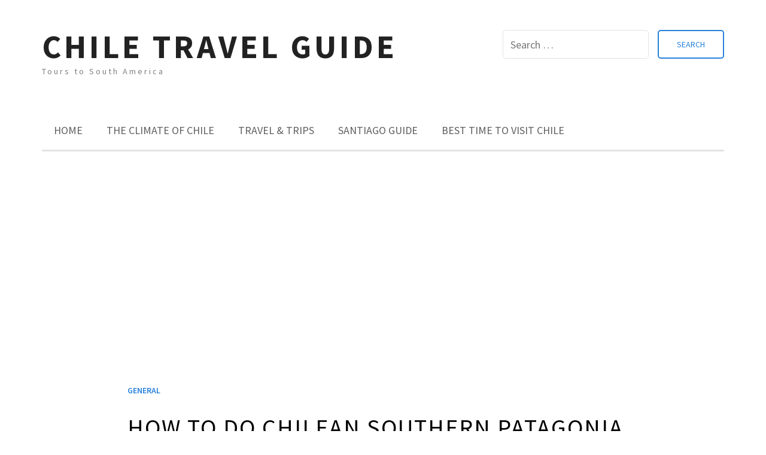

--- FILE ---
content_type: text/html; charset=UTF-8
request_url: https://www.nuestro.cl/how-to-do-chilean-southern-patagonia-in-four-days/
body_size: 15626
content:
<!DOCTYPE html> <html lang="en-US"><meta name="getlinko-verify-code" content="getlinko-verify-45e12a267d2e2330f1a3a8b6844afe277d043ca3"/>
<head>

 

    <meta charset="UTF-8">
    <meta name="viewport" content="width=device-width, initial-scale=1">
    <link rel="profile" href="http://gmpg.org/xfn/11">
    <link rel="pingback" href="https://www.nuestro.cl/xmlrpc.php">
    
<meta name='robots' content='index, follow, max-image-preview:large, max-snippet:-1, max-video-preview:-1' />

	<!-- This site is optimized with the Yoast SEO plugin v26.6 - https://yoast.com/wordpress/plugins/seo/ -->
	<title>How to do Chilean Southern Patagonia in Four Days - CHILE TRAVEL GUIDE</title>
	<link rel="canonical" href="https://www.nuestro.cl/how-to-do-chilean-southern-patagonia-in-four-days/" />
	<meta property="og:locale" content="en_US" />
	<meta property="og:type" content="article" />
	<meta property="og:title" content="How to do Chilean Southern Patagonia in Four Days - CHILE TRAVEL GUIDE" />
	<meta property="og:description" content="Planning a trip to Southern Patagonia can be a little overwhelming. It’s far away so you want to make the distance worthwhile by seeing as much as possible. The good news is it is possible to see quite a lot in just a few days if you know where to go. Here are some tips&hellip;" />
	<meta property="og:url" content="https://www.nuestro.cl/how-to-do-chilean-southern-patagonia-in-four-days/" />
	<meta property="og:site_name" content="CHILE TRAVEL GUIDE" />
	<meta property="article:published_time" content="2019-12-18T01:43:09+00:00" />
	<meta property="article:modified_time" content="2019-12-18T01:43:16+00:00" />
	<meta property="og:image" content="https://www.nuestro.cl/wp-content/uploads/2019/12/Torres-Del-Paine-National-Park.jpg" />
	<meta property="og:image:width" content="544" />
	<meta property="og:image:height" content="408" />
	<meta property="og:image:type" content="image/jpeg" />
	<meta name="author" content="admin" />
	<meta name="twitter:card" content="summary_large_image" />
	<meta name="twitter:label1" content="Written by" />
	<meta name="twitter:data1" content="" />
	<meta name="twitter:label2" content="Est. reading time" />
	<meta name="twitter:data2" content="3 minutes" />
	<script type="application/ld+json" class="yoast-schema-graph">{"@context":"https://schema.org","@graph":[{"@type":"WebPage","@id":"https://www.nuestro.cl/how-to-do-chilean-southern-patagonia-in-four-days/","url":"https://www.nuestro.cl/how-to-do-chilean-southern-patagonia-in-four-days/","name":"How to do Chilean Southern Patagonia in Four Days - CHILE TRAVEL GUIDE","isPartOf":{"@id":"https://www.nuestro.cl/#website"},"primaryImageOfPage":{"@id":"https://www.nuestro.cl/how-to-do-chilean-southern-patagonia-in-four-days/#primaryimage"},"image":{"@id":"https://www.nuestro.cl/how-to-do-chilean-southern-patagonia-in-four-days/#primaryimage"},"thumbnailUrl":"https://www.nuestro.cl/wp-content/uploads/2019/12/Torres-Del-Paine-National-Park.jpg","datePublished":"2019-12-18T01:43:09+00:00","dateModified":"2019-12-18T01:43:16+00:00","author":{"@id":"https://www.nuestro.cl/#/schema/person/1d32e146749a90c113fae24f9bb8977c"},"breadcrumb":{"@id":"https://www.nuestro.cl/how-to-do-chilean-southern-patagonia-in-four-days/#breadcrumb"},"inLanguage":"en-US","potentialAction":[{"@type":"ReadAction","target":["https://www.nuestro.cl/how-to-do-chilean-southern-patagonia-in-four-days/"]}]},{"@type":"ImageObject","inLanguage":"en-US","@id":"https://www.nuestro.cl/how-to-do-chilean-southern-patagonia-in-four-days/#primaryimage","url":"https://www.nuestro.cl/wp-content/uploads/2019/12/Torres-Del-Paine-National-Park.jpg","contentUrl":"https://www.nuestro.cl/wp-content/uploads/2019/12/Torres-Del-Paine-National-Park.jpg","width":544,"height":408},{"@type":"BreadcrumbList","@id":"https://www.nuestro.cl/how-to-do-chilean-southern-patagonia-in-four-days/#breadcrumb","itemListElement":[{"@type":"ListItem","position":1,"name":"Home","item":"https://www.nuestro.cl/"},{"@type":"ListItem","position":2,"name":"How to do Chilean Southern Patagonia in Four Days"}]},{"@type":"WebSite","@id":"https://www.nuestro.cl/#website","url":"https://www.nuestro.cl/","name":"CHILE TRAVEL GUIDE","description":"Tours to South America","potentialAction":[{"@type":"SearchAction","target":{"@type":"EntryPoint","urlTemplate":"https://www.nuestro.cl/?s={search_term_string}"},"query-input":{"@type":"PropertyValueSpecification","valueRequired":true,"valueName":"search_term_string"}}],"inLanguage":"en-US"},{"@type":"Person","@id":"https://www.nuestro.cl/#/schema/person/1d32e146749a90c113fae24f9bb8977c","name":"admin","image":{"@type":"ImageObject","inLanguage":"en-US","@id":"https://www.nuestro.cl/#/schema/person/image/","url":"https://secure.gravatar.com/avatar/bd436498d98bba31211fe59cd9105e3b55e7db84c4721cca14218a4b9c73c370?s=96&d=mm&r=g","contentUrl":"https://secure.gravatar.com/avatar/bd436498d98bba31211fe59cd9105e3b55e7db84c4721cca14218a4b9c73c370?s=96&d=mm&r=g","caption":"admin"},"url":"https://www.nuestro.cl/author/richipunk/"}]}</script>
	<!-- / Yoast SEO plugin. -->


<link rel='dns-prefetch' href='//secure.gravatar.com' />
<link rel='dns-prefetch' href='//stats.wp.com' />
<link rel='dns-prefetch' href='//fonts.googleapis.com' />
<link rel='dns-prefetch' href='//v0.wordpress.com' />
<link rel="alternate" type="application/rss+xml" title="CHILE TRAVEL GUIDE &raquo; Feed" href="https://www.nuestro.cl/feed/" />
<link rel="alternate" type="application/rss+xml" title="CHILE TRAVEL GUIDE &raquo; Comments Feed" href="https://www.nuestro.cl/comments/feed/" />
<link rel="alternate" type="application/rss+xml" title="CHILE TRAVEL GUIDE &raquo; How to do Chilean Southern Patagonia in Four Days Comments Feed" href="https://www.nuestro.cl/how-to-do-chilean-southern-patagonia-in-four-days/feed/" />
<link rel="alternate" title="oEmbed (JSON)" type="application/json+oembed" href="https://www.nuestro.cl/wp-json/oembed/1.0/embed?url=https%3A%2F%2Fwww.nuestro.cl%2Fhow-to-do-chilean-southern-patagonia-in-four-days%2F" />
<link rel="alternate" title="oEmbed (XML)" type="text/xml+oembed" href="https://www.nuestro.cl/wp-json/oembed/1.0/embed?url=https%3A%2F%2Fwww.nuestro.cl%2Fhow-to-do-chilean-southern-patagonia-in-four-days%2F&#038;format=xml" />
<style id='wp-img-auto-sizes-contain-inline-css' type='text/css'>
img:is([sizes=auto i],[sizes^="auto," i]){contain-intrinsic-size:3000px 1500px}
/*# sourceURL=wp-img-auto-sizes-contain-inline-css */
</style>
<style id='wp-emoji-styles-inline-css' type='text/css'>

	img.wp-smiley, img.emoji {
		display: inline !important;
		border: none !important;
		box-shadow: none !important;
		height: 1em !important;
		width: 1em !important;
		margin: 0 0.07em !important;
		vertical-align: -0.1em !important;
		background: none !important;
		padding: 0 !important;
	}
/*# sourceURL=wp-emoji-styles-inline-css */
</style>
<style id='wp-block-library-inline-css' type='text/css'>
:root{--wp-block-synced-color:#7a00df;--wp-block-synced-color--rgb:122,0,223;--wp-bound-block-color:var(--wp-block-synced-color);--wp-editor-canvas-background:#ddd;--wp-admin-theme-color:#007cba;--wp-admin-theme-color--rgb:0,124,186;--wp-admin-theme-color-darker-10:#006ba1;--wp-admin-theme-color-darker-10--rgb:0,107,160.5;--wp-admin-theme-color-darker-20:#005a87;--wp-admin-theme-color-darker-20--rgb:0,90,135;--wp-admin-border-width-focus:2px}@media (min-resolution:192dpi){:root{--wp-admin-border-width-focus:1.5px}}.wp-element-button{cursor:pointer}:root .has-very-light-gray-background-color{background-color:#eee}:root .has-very-dark-gray-background-color{background-color:#313131}:root .has-very-light-gray-color{color:#eee}:root .has-very-dark-gray-color{color:#313131}:root .has-vivid-green-cyan-to-vivid-cyan-blue-gradient-background{background:linear-gradient(135deg,#00d084,#0693e3)}:root .has-purple-crush-gradient-background{background:linear-gradient(135deg,#34e2e4,#4721fb 50%,#ab1dfe)}:root .has-hazy-dawn-gradient-background{background:linear-gradient(135deg,#faaca8,#dad0ec)}:root .has-subdued-olive-gradient-background{background:linear-gradient(135deg,#fafae1,#67a671)}:root .has-atomic-cream-gradient-background{background:linear-gradient(135deg,#fdd79a,#004a59)}:root .has-nightshade-gradient-background{background:linear-gradient(135deg,#330968,#31cdcf)}:root .has-midnight-gradient-background{background:linear-gradient(135deg,#020381,#2874fc)}:root{--wp--preset--font-size--normal:16px;--wp--preset--font-size--huge:42px}.has-regular-font-size{font-size:1em}.has-larger-font-size{font-size:2.625em}.has-normal-font-size{font-size:var(--wp--preset--font-size--normal)}.has-huge-font-size{font-size:var(--wp--preset--font-size--huge)}.has-text-align-center{text-align:center}.has-text-align-left{text-align:left}.has-text-align-right{text-align:right}.has-fit-text{white-space:nowrap!important}#end-resizable-editor-section{display:none}.aligncenter{clear:both}.items-justified-left{justify-content:flex-start}.items-justified-center{justify-content:center}.items-justified-right{justify-content:flex-end}.items-justified-space-between{justify-content:space-between}.screen-reader-text{border:0;clip-path:inset(50%);height:1px;margin:-1px;overflow:hidden;padding:0;position:absolute;width:1px;word-wrap:normal!important}.screen-reader-text:focus{background-color:#ddd;clip-path:none;color:#444;display:block;font-size:1em;height:auto;left:5px;line-height:normal;padding:15px 23px 14px;text-decoration:none;top:5px;width:auto;z-index:100000}html :where(.has-border-color){border-style:solid}html :where([style*=border-top-color]){border-top-style:solid}html :where([style*=border-right-color]){border-right-style:solid}html :where([style*=border-bottom-color]){border-bottom-style:solid}html :where([style*=border-left-color]){border-left-style:solid}html :where([style*=border-width]){border-style:solid}html :where([style*=border-top-width]){border-top-style:solid}html :where([style*=border-right-width]){border-right-style:solid}html :where([style*=border-bottom-width]){border-bottom-style:solid}html :where([style*=border-left-width]){border-left-style:solid}html :where(img[class*=wp-image-]){height:auto;max-width:100%}:where(figure){margin:0 0 1em}html :where(.is-position-sticky){--wp-admin--admin-bar--position-offset:var(--wp-admin--admin-bar--height,0px)}@media screen and (max-width:600px){html :where(.is-position-sticky){--wp-admin--admin-bar--position-offset:0px}}

/*# sourceURL=wp-block-library-inline-css */
</style><style id='wp-block-image-inline-css' type='text/css'>
.wp-block-image>a,.wp-block-image>figure>a{display:inline-block}.wp-block-image img{box-sizing:border-box;height:auto;max-width:100%;vertical-align:bottom}@media not (prefers-reduced-motion){.wp-block-image img.hide{visibility:hidden}.wp-block-image img.show{animation:show-content-image .4s}}.wp-block-image[style*=border-radius] img,.wp-block-image[style*=border-radius]>a{border-radius:inherit}.wp-block-image.has-custom-border img{box-sizing:border-box}.wp-block-image.aligncenter{text-align:center}.wp-block-image.alignfull>a,.wp-block-image.alignwide>a{width:100%}.wp-block-image.alignfull img,.wp-block-image.alignwide img{height:auto;width:100%}.wp-block-image .aligncenter,.wp-block-image .alignleft,.wp-block-image .alignright,.wp-block-image.aligncenter,.wp-block-image.alignleft,.wp-block-image.alignright{display:table}.wp-block-image .aligncenter>figcaption,.wp-block-image .alignleft>figcaption,.wp-block-image .alignright>figcaption,.wp-block-image.aligncenter>figcaption,.wp-block-image.alignleft>figcaption,.wp-block-image.alignright>figcaption{caption-side:bottom;display:table-caption}.wp-block-image .alignleft{float:left;margin:.5em 1em .5em 0}.wp-block-image .alignright{float:right;margin:.5em 0 .5em 1em}.wp-block-image .aligncenter{margin-left:auto;margin-right:auto}.wp-block-image :where(figcaption){margin-bottom:1em;margin-top:.5em}.wp-block-image.is-style-circle-mask img{border-radius:9999px}@supports ((-webkit-mask-image:none) or (mask-image:none)) or (-webkit-mask-image:none){.wp-block-image.is-style-circle-mask img{border-radius:0;-webkit-mask-image:url('data:image/svg+xml;utf8,<svg viewBox="0 0 100 100" xmlns="http://www.w3.org/2000/svg"><circle cx="50" cy="50" r="50"/></svg>');mask-image:url('data:image/svg+xml;utf8,<svg viewBox="0 0 100 100" xmlns="http://www.w3.org/2000/svg"><circle cx="50" cy="50" r="50"/></svg>');mask-mode:alpha;-webkit-mask-position:center;mask-position:center;-webkit-mask-repeat:no-repeat;mask-repeat:no-repeat;-webkit-mask-size:contain;mask-size:contain}}:root :where(.wp-block-image.is-style-rounded img,.wp-block-image .is-style-rounded img){border-radius:9999px}.wp-block-image figure{margin:0}.wp-lightbox-container{display:flex;flex-direction:column;position:relative}.wp-lightbox-container img{cursor:zoom-in}.wp-lightbox-container img:hover+button{opacity:1}.wp-lightbox-container button{align-items:center;backdrop-filter:blur(16px) saturate(180%);background-color:#5a5a5a40;border:none;border-radius:4px;cursor:zoom-in;display:flex;height:20px;justify-content:center;opacity:0;padding:0;position:absolute;right:16px;text-align:center;top:16px;width:20px;z-index:100}@media not (prefers-reduced-motion){.wp-lightbox-container button{transition:opacity .2s ease}}.wp-lightbox-container button:focus-visible{outline:3px auto #5a5a5a40;outline:3px auto -webkit-focus-ring-color;outline-offset:3px}.wp-lightbox-container button:hover{cursor:pointer;opacity:1}.wp-lightbox-container button:focus{opacity:1}.wp-lightbox-container button:focus,.wp-lightbox-container button:hover,.wp-lightbox-container button:not(:hover):not(:active):not(.has-background){background-color:#5a5a5a40;border:none}.wp-lightbox-overlay{box-sizing:border-box;cursor:zoom-out;height:100vh;left:0;overflow:hidden;position:fixed;top:0;visibility:hidden;width:100%;z-index:100000}.wp-lightbox-overlay .close-button{align-items:center;cursor:pointer;display:flex;justify-content:center;min-height:40px;min-width:40px;padding:0;position:absolute;right:calc(env(safe-area-inset-right) + 16px);top:calc(env(safe-area-inset-top) + 16px);z-index:5000000}.wp-lightbox-overlay .close-button:focus,.wp-lightbox-overlay .close-button:hover,.wp-lightbox-overlay .close-button:not(:hover):not(:active):not(.has-background){background:none;border:none}.wp-lightbox-overlay .lightbox-image-container{height:var(--wp--lightbox-container-height);left:50%;overflow:hidden;position:absolute;top:50%;transform:translate(-50%,-50%);transform-origin:top left;width:var(--wp--lightbox-container-width);z-index:9999999999}.wp-lightbox-overlay .wp-block-image{align-items:center;box-sizing:border-box;display:flex;height:100%;justify-content:center;margin:0;position:relative;transform-origin:0 0;width:100%;z-index:3000000}.wp-lightbox-overlay .wp-block-image img{height:var(--wp--lightbox-image-height);min-height:var(--wp--lightbox-image-height);min-width:var(--wp--lightbox-image-width);width:var(--wp--lightbox-image-width)}.wp-lightbox-overlay .wp-block-image figcaption{display:none}.wp-lightbox-overlay button{background:none;border:none}.wp-lightbox-overlay .scrim{background-color:#fff;height:100%;opacity:.9;position:absolute;width:100%;z-index:2000000}.wp-lightbox-overlay.active{visibility:visible}@media not (prefers-reduced-motion){.wp-lightbox-overlay.active{animation:turn-on-visibility .25s both}.wp-lightbox-overlay.active img{animation:turn-on-visibility .35s both}.wp-lightbox-overlay.show-closing-animation:not(.active){animation:turn-off-visibility .35s both}.wp-lightbox-overlay.show-closing-animation:not(.active) img{animation:turn-off-visibility .25s both}.wp-lightbox-overlay.zoom.active{animation:none;opacity:1;visibility:visible}.wp-lightbox-overlay.zoom.active .lightbox-image-container{animation:lightbox-zoom-in .4s}.wp-lightbox-overlay.zoom.active .lightbox-image-container img{animation:none}.wp-lightbox-overlay.zoom.active .scrim{animation:turn-on-visibility .4s forwards}.wp-lightbox-overlay.zoom.show-closing-animation:not(.active){animation:none}.wp-lightbox-overlay.zoom.show-closing-animation:not(.active) .lightbox-image-container{animation:lightbox-zoom-out .4s}.wp-lightbox-overlay.zoom.show-closing-animation:not(.active) .lightbox-image-container img{animation:none}.wp-lightbox-overlay.zoom.show-closing-animation:not(.active) .scrim{animation:turn-off-visibility .4s forwards}}@keyframes show-content-image{0%{visibility:hidden}99%{visibility:hidden}to{visibility:visible}}@keyframes turn-on-visibility{0%{opacity:0}to{opacity:1}}@keyframes turn-off-visibility{0%{opacity:1;visibility:visible}99%{opacity:0;visibility:visible}to{opacity:0;visibility:hidden}}@keyframes lightbox-zoom-in{0%{transform:translate(calc((-100vw + var(--wp--lightbox-scrollbar-width))/2 + var(--wp--lightbox-initial-left-position)),calc(-50vh + var(--wp--lightbox-initial-top-position))) scale(var(--wp--lightbox-scale))}to{transform:translate(-50%,-50%) scale(1)}}@keyframes lightbox-zoom-out{0%{transform:translate(-50%,-50%) scale(1);visibility:visible}99%{visibility:visible}to{transform:translate(calc((-100vw + var(--wp--lightbox-scrollbar-width))/2 + var(--wp--lightbox-initial-left-position)),calc(-50vh + var(--wp--lightbox-initial-top-position))) scale(var(--wp--lightbox-scale));visibility:hidden}}
/*# sourceURL=https://www.nuestro.cl/wp-includes/blocks/image/style.min.css */
</style>
<style id='wp-block-latest-posts-inline-css' type='text/css'>
.wp-block-latest-posts{box-sizing:border-box}.wp-block-latest-posts.alignleft{margin-right:2em}.wp-block-latest-posts.alignright{margin-left:2em}.wp-block-latest-posts.wp-block-latest-posts__list{list-style:none}.wp-block-latest-posts.wp-block-latest-posts__list li{clear:both;overflow-wrap:break-word}.wp-block-latest-posts.is-grid{display:flex;flex-wrap:wrap}.wp-block-latest-posts.is-grid li{margin:0 1.25em 1.25em 0;width:100%}@media (min-width:600px){.wp-block-latest-posts.columns-2 li{width:calc(50% - .625em)}.wp-block-latest-posts.columns-2 li:nth-child(2n){margin-right:0}.wp-block-latest-posts.columns-3 li{width:calc(33.33333% - .83333em)}.wp-block-latest-posts.columns-3 li:nth-child(3n){margin-right:0}.wp-block-latest-posts.columns-4 li{width:calc(25% - .9375em)}.wp-block-latest-posts.columns-4 li:nth-child(4n){margin-right:0}.wp-block-latest-posts.columns-5 li{width:calc(20% - 1em)}.wp-block-latest-posts.columns-5 li:nth-child(5n){margin-right:0}.wp-block-latest-posts.columns-6 li{width:calc(16.66667% - 1.04167em)}.wp-block-latest-posts.columns-6 li:nth-child(6n){margin-right:0}}:root :where(.wp-block-latest-posts.is-grid){padding:0}:root :where(.wp-block-latest-posts.wp-block-latest-posts__list){padding-left:0}.wp-block-latest-posts__post-author,.wp-block-latest-posts__post-date{display:block;font-size:.8125em}.wp-block-latest-posts__post-excerpt,.wp-block-latest-posts__post-full-content{margin-bottom:1em;margin-top:.5em}.wp-block-latest-posts__featured-image a{display:inline-block}.wp-block-latest-posts__featured-image img{height:auto;max-width:100%;width:auto}.wp-block-latest-posts__featured-image.alignleft{float:left;margin-right:1em}.wp-block-latest-posts__featured-image.alignright{float:right;margin-left:1em}.wp-block-latest-posts__featured-image.aligncenter{margin-bottom:1em;text-align:center}
/*# sourceURL=https://www.nuestro.cl/wp-includes/blocks/latest-posts/style.min.css */
</style>
<style id='global-styles-inline-css' type='text/css'>
:root{--wp--preset--aspect-ratio--square: 1;--wp--preset--aspect-ratio--4-3: 4/3;--wp--preset--aspect-ratio--3-4: 3/4;--wp--preset--aspect-ratio--3-2: 3/2;--wp--preset--aspect-ratio--2-3: 2/3;--wp--preset--aspect-ratio--16-9: 16/9;--wp--preset--aspect-ratio--9-16: 9/16;--wp--preset--color--black: #000000;--wp--preset--color--cyan-bluish-gray: #abb8c3;--wp--preset--color--white: #ffffff;--wp--preset--color--pale-pink: #f78da7;--wp--preset--color--vivid-red: #cf2e2e;--wp--preset--color--luminous-vivid-orange: #ff6900;--wp--preset--color--luminous-vivid-amber: #fcb900;--wp--preset--color--light-green-cyan: #7bdcb5;--wp--preset--color--vivid-green-cyan: #00d084;--wp--preset--color--pale-cyan-blue: #8ed1fc;--wp--preset--color--vivid-cyan-blue: #0693e3;--wp--preset--color--vivid-purple: #9b51e0;--wp--preset--gradient--vivid-cyan-blue-to-vivid-purple: linear-gradient(135deg,rgb(6,147,227) 0%,rgb(155,81,224) 100%);--wp--preset--gradient--light-green-cyan-to-vivid-green-cyan: linear-gradient(135deg,rgb(122,220,180) 0%,rgb(0,208,130) 100%);--wp--preset--gradient--luminous-vivid-amber-to-luminous-vivid-orange: linear-gradient(135deg,rgb(252,185,0) 0%,rgb(255,105,0) 100%);--wp--preset--gradient--luminous-vivid-orange-to-vivid-red: linear-gradient(135deg,rgb(255,105,0) 0%,rgb(207,46,46) 100%);--wp--preset--gradient--very-light-gray-to-cyan-bluish-gray: linear-gradient(135deg,rgb(238,238,238) 0%,rgb(169,184,195) 100%);--wp--preset--gradient--cool-to-warm-spectrum: linear-gradient(135deg,rgb(74,234,220) 0%,rgb(151,120,209) 20%,rgb(207,42,186) 40%,rgb(238,44,130) 60%,rgb(251,105,98) 80%,rgb(254,248,76) 100%);--wp--preset--gradient--blush-light-purple: linear-gradient(135deg,rgb(255,206,236) 0%,rgb(152,150,240) 100%);--wp--preset--gradient--blush-bordeaux: linear-gradient(135deg,rgb(254,205,165) 0%,rgb(254,45,45) 50%,rgb(107,0,62) 100%);--wp--preset--gradient--luminous-dusk: linear-gradient(135deg,rgb(255,203,112) 0%,rgb(199,81,192) 50%,rgb(65,88,208) 100%);--wp--preset--gradient--pale-ocean: linear-gradient(135deg,rgb(255,245,203) 0%,rgb(182,227,212) 50%,rgb(51,167,181) 100%);--wp--preset--gradient--electric-grass: linear-gradient(135deg,rgb(202,248,128) 0%,rgb(113,206,126) 100%);--wp--preset--gradient--midnight: linear-gradient(135deg,rgb(2,3,129) 0%,rgb(40,116,252) 100%);--wp--preset--font-size--small: 13px;--wp--preset--font-size--medium: 20px;--wp--preset--font-size--large: 36px;--wp--preset--font-size--x-large: 42px;--wp--preset--spacing--20: 0.44rem;--wp--preset--spacing--30: 0.67rem;--wp--preset--spacing--40: 1rem;--wp--preset--spacing--50: 1.5rem;--wp--preset--spacing--60: 2.25rem;--wp--preset--spacing--70: 3.38rem;--wp--preset--spacing--80: 5.06rem;--wp--preset--shadow--natural: 6px 6px 9px rgba(0, 0, 0, 0.2);--wp--preset--shadow--deep: 12px 12px 50px rgba(0, 0, 0, 0.4);--wp--preset--shadow--sharp: 6px 6px 0px rgba(0, 0, 0, 0.2);--wp--preset--shadow--outlined: 6px 6px 0px -3px rgb(255, 255, 255), 6px 6px rgb(0, 0, 0);--wp--preset--shadow--crisp: 6px 6px 0px rgb(0, 0, 0);}:where(.is-layout-flex){gap: 0.5em;}:where(.is-layout-grid){gap: 0.5em;}body .is-layout-flex{display: flex;}.is-layout-flex{flex-wrap: wrap;align-items: center;}.is-layout-flex > :is(*, div){margin: 0;}body .is-layout-grid{display: grid;}.is-layout-grid > :is(*, div){margin: 0;}:where(.wp-block-columns.is-layout-flex){gap: 2em;}:where(.wp-block-columns.is-layout-grid){gap: 2em;}:where(.wp-block-post-template.is-layout-flex){gap: 1.25em;}:where(.wp-block-post-template.is-layout-grid){gap: 1.25em;}.has-black-color{color: var(--wp--preset--color--black) !important;}.has-cyan-bluish-gray-color{color: var(--wp--preset--color--cyan-bluish-gray) !important;}.has-white-color{color: var(--wp--preset--color--white) !important;}.has-pale-pink-color{color: var(--wp--preset--color--pale-pink) !important;}.has-vivid-red-color{color: var(--wp--preset--color--vivid-red) !important;}.has-luminous-vivid-orange-color{color: var(--wp--preset--color--luminous-vivid-orange) !important;}.has-luminous-vivid-amber-color{color: var(--wp--preset--color--luminous-vivid-amber) !important;}.has-light-green-cyan-color{color: var(--wp--preset--color--light-green-cyan) !important;}.has-vivid-green-cyan-color{color: var(--wp--preset--color--vivid-green-cyan) !important;}.has-pale-cyan-blue-color{color: var(--wp--preset--color--pale-cyan-blue) !important;}.has-vivid-cyan-blue-color{color: var(--wp--preset--color--vivid-cyan-blue) !important;}.has-vivid-purple-color{color: var(--wp--preset--color--vivid-purple) !important;}.has-black-background-color{background-color: var(--wp--preset--color--black) !important;}.has-cyan-bluish-gray-background-color{background-color: var(--wp--preset--color--cyan-bluish-gray) !important;}.has-white-background-color{background-color: var(--wp--preset--color--white) !important;}.has-pale-pink-background-color{background-color: var(--wp--preset--color--pale-pink) !important;}.has-vivid-red-background-color{background-color: var(--wp--preset--color--vivid-red) !important;}.has-luminous-vivid-orange-background-color{background-color: var(--wp--preset--color--luminous-vivid-orange) !important;}.has-luminous-vivid-amber-background-color{background-color: var(--wp--preset--color--luminous-vivid-amber) !important;}.has-light-green-cyan-background-color{background-color: var(--wp--preset--color--light-green-cyan) !important;}.has-vivid-green-cyan-background-color{background-color: var(--wp--preset--color--vivid-green-cyan) !important;}.has-pale-cyan-blue-background-color{background-color: var(--wp--preset--color--pale-cyan-blue) !important;}.has-vivid-cyan-blue-background-color{background-color: var(--wp--preset--color--vivid-cyan-blue) !important;}.has-vivid-purple-background-color{background-color: var(--wp--preset--color--vivid-purple) !important;}.has-black-border-color{border-color: var(--wp--preset--color--black) !important;}.has-cyan-bluish-gray-border-color{border-color: var(--wp--preset--color--cyan-bluish-gray) !important;}.has-white-border-color{border-color: var(--wp--preset--color--white) !important;}.has-pale-pink-border-color{border-color: var(--wp--preset--color--pale-pink) !important;}.has-vivid-red-border-color{border-color: var(--wp--preset--color--vivid-red) !important;}.has-luminous-vivid-orange-border-color{border-color: var(--wp--preset--color--luminous-vivid-orange) !important;}.has-luminous-vivid-amber-border-color{border-color: var(--wp--preset--color--luminous-vivid-amber) !important;}.has-light-green-cyan-border-color{border-color: var(--wp--preset--color--light-green-cyan) !important;}.has-vivid-green-cyan-border-color{border-color: var(--wp--preset--color--vivid-green-cyan) !important;}.has-pale-cyan-blue-border-color{border-color: var(--wp--preset--color--pale-cyan-blue) !important;}.has-vivid-cyan-blue-border-color{border-color: var(--wp--preset--color--vivid-cyan-blue) !important;}.has-vivid-purple-border-color{border-color: var(--wp--preset--color--vivid-purple) !important;}.has-vivid-cyan-blue-to-vivid-purple-gradient-background{background: var(--wp--preset--gradient--vivid-cyan-blue-to-vivid-purple) !important;}.has-light-green-cyan-to-vivid-green-cyan-gradient-background{background: var(--wp--preset--gradient--light-green-cyan-to-vivid-green-cyan) !important;}.has-luminous-vivid-amber-to-luminous-vivid-orange-gradient-background{background: var(--wp--preset--gradient--luminous-vivid-amber-to-luminous-vivid-orange) !important;}.has-luminous-vivid-orange-to-vivid-red-gradient-background{background: var(--wp--preset--gradient--luminous-vivid-orange-to-vivid-red) !important;}.has-very-light-gray-to-cyan-bluish-gray-gradient-background{background: var(--wp--preset--gradient--very-light-gray-to-cyan-bluish-gray) !important;}.has-cool-to-warm-spectrum-gradient-background{background: var(--wp--preset--gradient--cool-to-warm-spectrum) !important;}.has-blush-light-purple-gradient-background{background: var(--wp--preset--gradient--blush-light-purple) !important;}.has-blush-bordeaux-gradient-background{background: var(--wp--preset--gradient--blush-bordeaux) !important;}.has-luminous-dusk-gradient-background{background: var(--wp--preset--gradient--luminous-dusk) !important;}.has-pale-ocean-gradient-background{background: var(--wp--preset--gradient--pale-ocean) !important;}.has-electric-grass-gradient-background{background: var(--wp--preset--gradient--electric-grass) !important;}.has-midnight-gradient-background{background: var(--wp--preset--gradient--midnight) !important;}.has-small-font-size{font-size: var(--wp--preset--font-size--small) !important;}.has-medium-font-size{font-size: var(--wp--preset--font-size--medium) !important;}.has-large-font-size{font-size: var(--wp--preset--font-size--large) !important;}.has-x-large-font-size{font-size: var(--wp--preset--font-size--x-large) !important;}
/*# sourceURL=global-styles-inline-css */
</style>

<style id='classic-theme-styles-inline-css' type='text/css'>
/*! This file is auto-generated */
.wp-block-button__link{color:#fff;background-color:#32373c;border-radius:9999px;box-shadow:none;text-decoration:none;padding:calc(.667em + 2px) calc(1.333em + 2px);font-size:1.125em}.wp-block-file__button{background:#32373c;color:#fff;text-decoration:none}
/*# sourceURL=/wp-includes/css/classic-themes.min.css */
</style>
<link rel='stylesheet' id='meanmenu-css' href='https://www.nuestro.cl/wp-content/themes/ritz/assets/third-party/meanmenu/meanmenu.css?ver=6.9' type='text/css' media='all' />
<link rel='stylesheet' id='font-awesome-css' href='https://www.nuestro.cl/wp-content/themes/ritz/assets/third-party/font-awesome/css/font-awesome.min.css?ver=6.9' type='text/css' media='all' />
<link rel='stylesheet' id='ritz-fonts-css' href='//fonts.googleapis.com/css?family=Source+Sans+Pro%3A300%2C300i%2C400%2C400i%2C600%2C600i%2C700%2C700i%2C900%2C900i&#038;subset=latin%2Clatin-ext' type='text/css' media='all' />
<link rel='stylesheet' id='ritz-style-css' href='https://www.nuestro.cl/wp-content/themes/ritz/style.css?ver=6.9' type='text/css' media='all' />
<link rel='stylesheet' id='wp-block-paragraph-css' href='https://www.nuestro.cl/wp-includes/blocks/paragraph/style.min.css?ver=6.9' type='text/css' media='all' />
<script type="text/javascript" src="https://www.nuestro.cl/wp-includes/js/jquery/jquery.min.js?ver=3.7.1" id="jquery-core-js"></script>
<script type="text/javascript" src="https://www.nuestro.cl/wp-includes/js/jquery/jquery-migrate.min.js?ver=3.4.1" id="jquery-migrate-js"></script>
<link rel="https://api.w.org/" href="https://www.nuestro.cl/wp-json/" /><link rel="alternate" title="JSON" type="application/json" href="https://www.nuestro.cl/wp-json/wp/v2/posts/778" /><link rel="EditURI" type="application/rsd+xml" title="RSD" href="https://www.nuestro.cl/xmlrpc.php?rsd" />
<meta name="generator" content="WordPress 6.9" />
<link rel='shortlink' href='https://wp.me/paiL1S-cy' />
<style>/* CSS added by WP Meta and Date Remover*/.entry-meta {display:none !important;}
	.home .entry-meta { display: none; }
	.entry-footer {display:none !important;}
	.home .entry-footer { display: none; }</style>	<style>img#wpstats{display:none}</style>
		<link rel="pingback" href="https://www.nuestro.cl/xmlrpc.php"><style type="text/css">.recentcomments a{display:inline !important;padding:0 !important;margin:0 !important;}</style><link rel="icon" href="https://www.nuestro.cl/wp-content/uploads/2021/05/cropped-android-chrome-512x512-1-32x32.png" sizes="32x32" />
<link rel="icon" href="https://www.nuestro.cl/wp-content/uploads/2021/05/cropped-android-chrome-512x512-1-192x192.png" sizes="192x192" />
<link rel="apple-touch-icon" href="https://www.nuestro.cl/wp-content/uploads/2021/05/cropped-android-chrome-512x512-1-180x180.png" />
<meta name="msapplication-TileImage" content="https://www.nuestro.cl/wp-content/uploads/2021/05/cropped-android-chrome-512x512-1-270x270.png" />
	
<script async src="//pagead2.googlesyndication.com/pagead/js/adsbygoogle.js"></script>
<script>
     (adsbygoogle = window.adsbygoogle || []).push({
          google_ad_client: "ca-pub-9674350314756910",
          enable_page_level_ads: true
     });
</script>	
<link rel='stylesheet' id='jetpack-top-posts-widget-css' href='https://www.nuestro.cl/wp-content/plugins/jetpack/modules/widgets/top-posts/style.css?ver=20141013' type='text/css' media='all' />
</head>

<body class="wp-singular post-template-default single single-post postid-778 single-format-standard wp-theme-ritz sticky-top">
	<div id="page" class="site">
		<header id="masthead" class="site-header" role="banner">
        <div class="top-header">
            <div class="container">
                <div class="row">
                    
                    <div class="site-branding">
                        
                            <h1 class="site-title"><a href="https://www.nuestro.cl/" rel="home">CHILE TRAVEL GUIDE</a></h1>
                           
                            
                                <p class="site-description">Tours to South America</p>

                                                    </div><!-- .site-branding -->
                   
                    <div class="header-right">
                        <form role="search" method="get" class="search-form" action="https://www.nuestro.cl/">
				<label>
					<span class="screen-reader-text">Search for:</span>
					<input type="search" class="search-field" placeholder="Search &hellip;" value="" name="s" />
				</label>
				<input type="submit" class="search-submit" value="Search" />
			</form>                    </div>
                   
                </div>
            </div>
        </div><!-- .top-header -->
        
        <div class="bottom-header">
            <div class="container">
                <div class="main-menu-holder">

                    <div id="main-nav" class="navigation-holder">
                        <nav id="site-navigation" class="main-navigation" role="navigation">
                            <div class="menu-menu-container"><ul id="primary-menu" class="menu"><li id="menu-item-1090" class="menu-item menu-item-type-custom menu-item-object-custom menu-item-home menu-item-1090"><a href="https://www.nuestro.cl">Home</a></li>
<li id="menu-item-1092" class="menu-item menu-item-type-post_type menu-item-object-post menu-item-1092"><a href="https://www.nuestro.cl/the-climate-of-chile/">The climate of Chile</a></li>
<li id="menu-item-1091" class="menu-item menu-item-type-custom menu-item-object-custom menu-item-has-children menu-item-1091"><a href="#">Travel &#038; Trips</a>
<ul class="sub-menu">
	<li id="menu-item-1093" class="menu-item menu-item-type-post_type menu-item-object-post menu-item-1093"><a href="https://www.nuestro.cl/the-best-places-of-valparaiso-chile/">The best places of Valparaíso – Chile</a></li>
	<li id="menu-item-1094" class="menu-item menu-item-type-post_type menu-item-object-post menu-item-1094"><a href="https://www.nuestro.cl/talca-main-attractions/">Talca : Main Attractions</a></li>
	<li id="menu-item-1095" class="menu-item menu-item-type-post_type menu-item-object-post menu-item-1095"><a href="https://www.nuestro.cl/temuco-main-attractions-and-nearby-attractions/">Temuco: Main Attractions and Nearby Attractions</a></li>
</ul>
</li>
<li id="menu-item-1101" class="menu-item menu-item-type-custom menu-item-object-custom menu-item-has-children menu-item-1101"><a href="#">Santiago Guide</a>
<ul class="sub-menu">
	<li id="menu-item-1096" class="menu-item menu-item-type-post_type menu-item-object-post menu-item-1096"><a href="https://www.nuestro.cl/where-to-find-the-best-views-of-santiago-de-chile/">Where to find the best views of Santiago de Chile</a></li>
	<li id="menu-item-1097" class="menu-item menu-item-type-post_type menu-item-object-post menu-item-1097"><a href="https://www.nuestro.cl/riding-bikes-through-santiago-and-its-surroundings/">Riding bikes through Santiago and its surroundings</a></li>
	<li id="menu-item-1098" class="menu-item menu-item-type-post_type menu-item-object-post menu-item-1098"><a href="https://www.nuestro.cl/barrios-the-many-faces-of-santiago-de-chile/">Barrios: The many faces of Santiago de Chile</a></li>
	<li id="menu-item-1099" class="menu-item menu-item-type-post_type menu-item-object-post menu-item-1099"><a href="https://www.nuestro.cl/how-to-ride-a-bicycle-in-santiago-chile/">How to Ride a Bicycle in Santiago – Chile</a></li>
	<li id="menu-item-1100" class="menu-item menu-item-type-post_type menu-item-object-post menu-item-1100"><a href="https://www.nuestro.cl/all-things-free-in-santiago-chile/">All Things Free in Santiago – Chile</a></li>
</ul>
</li>
<li id="menu-item-2418" class="menu-item menu-item-type-post_type menu-item-object-page menu-item-2418"><a href="https://www.nuestro.cl/best-time-to-visit-chile/">Best time to visit Chile</a></li>
</ul></div>                        </nav>
                    </div>

                    
                </div>
                
            </div>
        </div>
        </header><!-- #masthead --><div id="content" class="site-content"><div class="container"><div class="row"><div id="primary" class="content-area"><main id="main" class="site-main" role="main">
<script async src="//pagead2.googlesyndication.com/pagead/js/adsbygoogle.js"></script>
<!-- nuestrocl_adap -->
<ins class="adsbygoogle"
     style="display:block"
     data-ad-client="ca-pub-9674350314756910"
     data-ad-slot="5891997849"
     data-ad-format="auto"
     data-full-width-responsive="true"></ins>
<script>
(adsbygoogle = window.adsbygoogle || []).push({});
</script>
<br>

	
<article id="post-778" class="post-778 post type-post status-publish format-standard has-post-thumbnail hentry category-general">
		<div class="detail-wrap">
		<header class="entry-header">
			<span class="cat-links"><a href="https://www.nuestro.cl/category/general/" rel="category tag">General</a></span><h1 class="entry-title">How to do Chilean Southern Patagonia in Four Days</h1>
					<span class="author vcard"><a class="url fn n" href="https://www.nuestro.cl/author/richipunk/"></a></span>

					
					<span class="separator"> / </span>

					
					<span class="posted-on"></span>
					
							</header><!-- .entry-header -->

					<div class="mid-img">
				<img width="544" height="408" src="https://www.nuestro.cl/wp-content/uploads/2019/12/Torres-Del-Paine-National-Park.jpg" class="attachment-full size-full wp-post-image" alt="" decoding="async" fetchpriority="high" srcset="https://www.nuestro.cl/wp-content/uploads/2019/12/Torres-Del-Paine-National-Park.jpg 544w, https://www.nuestro.cl/wp-content/uploads/2019/12/Torres-Del-Paine-National-Park-300x225.jpg 300w" sizes="(max-width: 544px) 100vw, 544px" />	       </div>
	       
		<div class="entry-content">
			
			
			<br><center>
<script async src="//pagead2.googlesyndication.com/pagead/js/adsbygoogle.js"></script>
<!-- nuestrocl_adap -->
<ins class="adsbygoogle"
     style="display:block"
     data-ad-client="ca-pub-9674350314756910"
     data-ad-slot="5891997849"
     data-ad-format="auto"
     data-full-width-responsive="true"></ins>
<script>
(adsbygoogle = window.adsbygoogle || []).push({});
</script>
</center>
<br>
<p>Planning a trip to Southern Patagonia can be a little overwhelming.  
It’s far away so you want to make the distance worthwhile by seeing as 
much as possible.  The good news is it is possible to see quite a lot in
 just a few days if you know where to go.</p>



<p></p>



<p>Here are some tips before you start planning your trip:</p><div><br><script async src="//pagead2.googlesyndication.com/pagead/js/adsbygoogle.js"></script>
<ins class="adsbygoogle"
     style="display:block; text-align:center;"
     data-ad-layout="in-article"
     data-ad-format="fluid"
     data-ad-client="ca-pub-9674350314756910"
     data-ad-slot="7145149312"></ins>
<script>
     (adsbygoogle = window.adsbygoogle || []).push({});
</script><br></div>



<p>• The weather at the bottom of the world is crazy.  You will likely 
experience all four seasons in one day – it can literally go from warm 
sunshine and a light breeze to a full blown blizzard in less than 24 
hours.  Pack accordingly and don’t be disheartened if it’s raining when 
you arrive – the sun will come out again in a matter of hours, maybe 
even minutes.</p>



<p></p>



<p>• Renting a car is ideal for getting around – it gives you so much 
more flexibility and freedom than the loud and annoying bus tours.  The 
only downside is that crossing into Argentina is ridiculously expensive 
due to international insurance costs.  But there are still some amazing 
places to see on this side of the border, including Torres del Paine.</p>



<p>• Don’t forget your camera.  The scenery is truly some of the most 
breathtaking in the world.  Untouched landscapes, glaciers and penguins 
in their natural habit are sights you’ll definitely want to capture.</p>



<p>Our recommended itinerary: </p><div><br><script async src="//pagead2.googlesyndication.com/pagead/js/adsbygoogle.js"></script>
<ins class="adsbygoogle"
     style="display:block; text-align:center;"
     data-ad-layout="in-article"
     data-ad-format="fluid"
     data-ad-client="ca-pub-9674350314756910"
     data-ad-slot="7145149312"></ins>
<script>
     (adsbygoogle = window.adsbygoogle || []).push({});
</script><br></div>



<p>1. Fly into <strong>Punta Arenas</strong> and spend at least a day there.  The 
town may not be what you expect to find at the southern edge of Chile– 
cobblestone sidewalks, ornate lampposts, buildings from the colonial era
 and a bustling nightlife all contribute to the warm feel of Punta 
Arenas, despite the constant windy chill. </p>



<p>2. Check into the <strong>Hotel Plaza</strong>, located right in the middle of 
town. This old mansion was converted into a hotel and offers warm, clean
 rooms and delicious free breakfast.</p>



<p></p>



<p>3. Make a day trip out to see the penguins at <strong>Seno Otoway</strong> (about an hour outside the city) or hop on the ferry to <strong>Monumento Natural Los Pengüinos</strong> on Isla Magdalena.</p>



<p>4. <strong>Puerto Natales</strong> is recommened for the next stop.  The two 
and a half hour drive from Punta Arenas up to Puerto Natales is 
breathtaking on a clear day – framed by green and straw colored fields 
speckled with sheep and snow covered mountains in the distance. The sky 
is an overwhelming sea of bright blue brimming with rolling white clouds
 for as far as the eye can see.</p>



<p>5. Though Puerto Natales is often mocked by travel books as nothing 
more than a cluster of tourist establishments, the city still has a 
small town feel to it with an incredible view.  For the best value for 
your money, check into <strong>Hostal Francis Drake</strong>.  This cozy little 
hotel offers all essential accommodations including Wi-Fi and free 
continental breakfast, at half the price of most other places in town.</p>



<p></p>



<p>6. For dinner, walk just a few blocks to <strong>La Mesita Grande</strong>, an 
amiable restaurant offering the best artisan pizza and pasta dishes in 
town.  Your taste buds will start to water as soon as you walk in the 
door.  </p>



<p>7. For hiking and, arguably, the best views in Patagonia, make the two hour drive to the famous <strong>Torres del Paine National Park</strong>.   The park is enormous and you could literally spend months hiking the  entire thing.  But unless you’re equipped with the best hiking and  camping gear, your best bet is to get an early start from Puerto  Natales, hike all day and then head back to town for sleeping  accommodations.   The lodges inside the park are comically overpriced  and the service is terrible.   Park campsites also allow you to rent  camping equipment at a fraction of the cost of the lodges, but  quantities are limited and not guaranteed.</p>



<figure class="wp-block-image size-large"><img decoding="async" width="544" height="408" src="https://www.nuestro.cl/wp-content/uploads/2019/12/Torres-Del-Paine-National-Park.jpg" alt="" class="wp-image-780" srcset="https://www.nuestro.cl/wp-content/uploads/2019/12/Torres-Del-Paine-National-Park.jpg 544w, https://www.nuestro.cl/wp-content/uploads/2019/12/Torres-Del-Paine-National-Park-300x225.jpg 300w" sizes="(max-width: 544px) 100vw, 544px" /></figure>



<p>So if you only have a few days to explore Southern Patagonia rest 
assured, it is possible.  Visits to Punta Arenas, Puerto Natales and 
Torres del Paine are a must for any visitor exploring this end of the 
world.  Spend at least a day in each place, you won’t be disappointed.</p>
</p><br><center>
<script async src="//pagead2.googlesyndication.com/pagead/js/adsbygoogle.js"></script>
<!-- nuestrocl -->
<ins class="adsbygoogle"
     style="display:inline-block;width:336px;height:280px"
     data-ad-client="ca-pub-9674350314756910"
     data-ad-slot="6877776455"></ins>
<script>
(adsbygoogle = window.adsbygoogle || []).push({});
</script></center>
<br>
                        <h2 class="related-posts-title">Related Posts</h2>

                                            
                    <ul class="related-posts">

                          

                            <li>
                                                                    <div class="related-img">
                                        <a href="https://www.nuestro.cl/santiago-airport-inaugurates-new-domestic-terminal-to-meet-rising-passenger-demand/"><img width="440" height="320" src="https://www.nuestro.cl/wp-content/uploads/2025/09/Santiago-Airport-Inaugurates-New-Domestic-Terminal-to-Meet-Rising-Passenger-Demand-440x320.jpg" class="attachment-ritz-common size-ritz-common wp-post-image" alt="" decoding="async" /></a>
                                   </div>
                                                                   <a href="https://www.nuestro.cl/santiago-airport-inaugurates-new-domestic-terminal-to-meet-rising-passenger-demand/" title="Santiago Airport Inaugurates New Domestic Terminal to Meet Rising Passenger Demand">Santiago Airport Inaugurates New Domestic Terminal to Meet Rising Passenger Demand</a>
                            </li> 

                              

                            <li>
                                                                    <div class="related-img">
                                        <a href="https://www.nuestro.cl/options-for-opening-a-bank-account-as-a-foreigner-in-chile/"><img width="440" height="320" src="https://www.nuestro.cl/wp-content/uploads/2025/09/Options-for-Opening-a-Bank-Account-as-a-Foreigner-in-Chile-440x320.jpg" class="attachment-ritz-common size-ritz-common wp-post-image" alt="" decoding="async" loading="lazy" /></a>
                                   </div>
                                                                   <a href="https://www.nuestro.cl/options-for-opening-a-bank-account-as-a-foreigner-in-chile/" title="Options for Opening a Bank Account as a Foreigner in Chile">Options for Opening a Bank Account as a Foreigner in Chile</a>
                            </li> 

                              

                            <li>
                                                                    <div class="related-img">
                                        <a href="https://www.nuestro.cl/nuble-region-a-tourist-destination-for-every-taste/"><img width="440" height="320" src="https://www.nuestro.cl/wp-content/uploads/2025/07/nuble-chile-440x320.jpg" class="attachment-ritz-common size-ritz-common wp-post-image" alt="" decoding="async" loading="lazy" /></a>
                                   </div>
                                                                   <a href="https://www.nuestro.cl/nuble-region-a-tourist-destination-for-every-taste/" title="Ñuble Region: A Tourist Destination for Every Taste">Ñuble Region: A Tourist Destination for Every Taste</a>
                            </li> 

                            
                    </ul>
                     
                    		</div><!-- .entry-content -->
	</div>

</article><!-- #post-## -->

<div id="comments" class="comments-area">

		<div id="respond" class="comment-respond">
		<h3 id="reply-title" class="comment-reply-title">Leave a Reply <small><a rel="nofollow" id="cancel-comment-reply-link" href="/how-to-do-chilean-southern-patagonia-in-four-days/#respond" style="display:none;">Cancel reply</a></small></h3><form action="https://www.nuestro.cl/wp-comments-post.php" method="post" id="commentform" class="comment-form"><p class="comment-notes"><span id="email-notes">Your email address will not be published.</span> <span class="required-field-message">Required fields are marked <span class="required">*</span></span></p><p class="comment-form-comment"><label for="comment">Comment <span class="required">*</span></label> <textarea id="comment" name="comment" cols="45" rows="8" maxlength="65525" required></textarea></p><p class="comment-form-author"><label for="author">Name <span class="required">*</span></label> <input id="author" name="author" type="text" value="" size="30" maxlength="245" autocomplete="name" required /></p>
<p class="comment-form-email"><label for="email">Email <span class="required">*</span></label> <input id="email" name="email" type="email" value="" size="30" maxlength="100" aria-describedby="email-notes" autocomplete="email" required /></p>
<p class="comment-form-url"><label for="url">Website</label> <input id="url" name="url" type="url" value="" size="30" maxlength="200" autocomplete="url" /></p>
<p class="comment-subscription-form"><input type="checkbox" name="subscribe_comments" id="subscribe_comments" value="subscribe" style="width: auto; -moz-appearance: checkbox; -webkit-appearance: checkbox;" /> <label class="subscribe-label" id="subscribe-label" for="subscribe_comments">Notify me of follow-up comments by email.</label></p><p class="comment-subscription-form"><input type="checkbox" name="subscribe_blog" id="subscribe_blog" value="subscribe" style="width: auto; -moz-appearance: checkbox; -webkit-appearance: checkbox;" /> <label class="subscribe-label" id="subscribe-blog-label" for="subscribe_blog">Notify me of new posts by email.</label></p><p class="form-submit"><input name="submit" type="submit" id="submit" class="submit" value="Post Comment" /> <input type='hidden' name='comment_post_ID' value='778' id='comment_post_ID' />
<input type='hidden' name='comment_parent' id='comment_parent' value='0' />
</p><p style="display: none;"><input type="hidden" id="akismet_comment_nonce" name="akismet_comment_nonce" value="4101cddfd8" /></p><p style="display: none !important;" class="akismet-fields-container" data-prefix="ak_"><label>&#916;<textarea name="ak_hp_textarea" cols="45" rows="8" maxlength="100"></textarea></label><input type="hidden" id="ak_js_1" name="ak_js" value="29"/><script>document.getElementById( "ak_js_1" ).setAttribute( "value", ( new Date() ).getTime() );</script></p></form>	</div><!-- #respond -->
	
</div><!-- #comments -->



</main><!-- #main --></div><!-- #primary --></div><!-- .row --></div><!-- .container --></div><!-- #content -->


	<footer id="colophon" class="site-footer" role="contentinfo">
		
						
		
		 
            <div id="footer-widgets" class="widget-area">
                <div class="container">
                                                <div class="widget-column footer-column-2">
                                <section id="top-posts-3" class="widget widget_top-posts"><h2 class="widget-title">Top Posts &amp; Pages</h2><ul><li><a href="https://www.nuestro.cl/best-time-to-drive-through-atlanta-8-tips-you-need-to-know/" class="bump-view" data-bump-view="tp">Best Time To Drive Through Atlanta: 8 Tips You Need To Know</a></li><li><a href="https://www.nuestro.cl/senhor-do-bonfim-and-bonfirm-wish-ribbons-brazil/" class="bump-view" data-bump-view="tp">Senhor do Bonfim and Bonfirm Wish Ribbons  - Brazil</a></li><li><a href="https://www.nuestro.cl/3-neighborhoods-for-shopping-in-santiago/" class="bump-view" data-bump-view="tp">3 Neighborhoods for Shopping in Santiago</a></li><li><a href="https://www.nuestro.cl/top-10-things-to-do-in-hanoi-with-kids/" class="bump-view" data-bump-view="tp">Top 10 Things to do in Hanoi with Kids</a></li><li><a href="https://www.nuestro.cl/chile-traditional-dances/" class="bump-view" data-bump-view="tp">Chile : Traditional dances</a></li><li><a href="https://www.nuestro.cl/all-things-free-in-santiago-chile/" class="bump-view" data-bump-view="tp">All Things Free in Santiago - Chile</a></li><li><a href="https://www.nuestro.cl/how-to-spend-a-sunday-at-the-san-telmo-market-buenos-aires/" class="bump-view" data-bump-view="tp">How to Spend a Sunday at the San Telmo Market - Buenos Aires</a></li><li><a href="https://www.nuestro.cl/puerto-montt-main-attractions-and-nearby-attractions/" class="bump-view" data-bump-view="tp">Puerto Montt: Main Attractions and Nearby Attractions</a></li><li><a href="https://www.nuestro.cl/cartagena-city-guide/" class="bump-view" data-bump-view="tp">Cartagena City Guide</a></li><li><a href="https://www.nuestro.cl/a-journey-through-chiles-best-handcraft/" class="bump-view" data-bump-view="tp">A journey through Chile&#039;s best handcraft</a></li></ul></section>                            </div>
                                                        <div class="widget-column footer-column-2">
                                <section id="block-2" class="widget widget_block widget_recent_entries"><ul class="wp-block-latest-posts__list wp-block-latest-posts"><li><a class="wp-block-latest-posts__post-title" href="https://www.nuestro.cl/why-chile-is-one-of-the-most-underrated-travel-destinations-in-the-world/">Why Chile Is One of the Most Underrated Travel Destinations in the World</a></li>
<li><a class="wp-block-latest-posts__post-title" href="https://www.nuestro.cl/how-to-plan-a-perfect-road-trip-in-chile-the-pan-american-patagonia-more/">How to Plan a Perfect Road Trip in Chile: The Pan-American, Patagonia &amp; More</a></li>
<li><a class="wp-block-latest-posts__post-title" href="https://www.nuestro.cl/top-7-cultural-festivals-in-latin-america-worth-travelling-for/">Top 7 Cultural Festivals in Latin America Worth Travelling For</a></li>
<li><a class="wp-block-latest-posts__post-title" href="https://www.nuestro.cl/eco-friendly-travel-how-to-explore-the-world-responsibly/">Eco-Friendly Travel: How to Explore the World Responsibly</a></li>
<li><a class="wp-block-latest-posts__post-title" href="https://www.nuestro.cl/what-to-pack-for-a-trip-to-south-america-a-complete-checklist/">What to Pack for a Trip to South America: A Complete Checklist</a></li>
<li><a class="wp-block-latest-posts__post-title" href="https://www.nuestro.cl/jetsmart-vs-latam-choosing-between-south-americas-budget-and-legacy-airlines/">JetSmart vs. LATAM: Choosing Between South America&#8217;s Budget and Legacy Airlines</a></li>
<li><a class="wp-block-latest-posts__post-title" href="https://www.nuestro.cl/chilean-patagonia-a-travelers-guide-to-the-last-wild-frontier/">Chilean Patagonia: A Traveler’s Guide to the Last Wild Frontier</a></li>
<li><a class="wp-block-latest-posts__post-title" href="https://www.nuestro.cl/budget-travel-how-to-explore-the-world-without-breaking-the-bank/">Budget Travel: How to Explore the World Without Breaking the Bank</a></li>
<li><a class="wp-block-latest-posts__post-title" href="https://www.nuestro.cl/how-to-travel-safely-and-smartly-in-2026-tips-for-every-type-of-traveler/">How to Travel Safely and Smartly in 2026: Tips for Every Type of Traveler</a></li>
<li><a class="wp-block-latest-posts__post-title" href="https://www.nuestro.cl/10-hidden-gems-in-chile-you-need-to-visit-at-least-once/">10 Hidden Gems in Chile You Need to Visit at Least Once</a></li>
</ul></section>                            </div>
                                            </div><!-- .container -->
            </div><!-- #footer-widgets -->
            <div class="site-info"><div class="container"><div class="row">
            <div class="copyright-text">

                Copyright &copy; All rights reserved.
            </div>

                    
        <div class="credit-text">             
                        <a href="#">
                            </a>
        </div>
       
        </div><!-- .row --></div><!-- .container --></div><!-- .site-info -->		
		
		
		

		
	</footer><!-- #colophon -->

</div><!-- #page -->

<script type="speculationrules">
{"prefetch":[{"source":"document","where":{"and":[{"href_matches":"/*"},{"not":{"href_matches":["/wp-*.php","/wp-admin/*","/wp-content/uploads/*","/wp-content/*","/wp-content/plugins/*","/wp-content/themes/ritz/*","/*\\?(.+)"]}},{"not":{"selector_matches":"a[rel~=\"nofollow\"]"}},{"not":{"selector_matches":".no-prefetch, .no-prefetch a"}}]},"eagerness":"conservative"}]}
</script>
<a href="#page" class="scrollup" id="btn-scrollup"><i class="fa fa-angle-up"></i></a><script type="text/javascript" id="custom-script-js-extra">
/* <![CDATA[ */
var wpdata = {"object_id":"778","site_url":"https://www.nuestro.cl"};
//# sourceURL=custom-script-js-extra
/* ]]> */
</script>
<script type="text/javascript" src="https://www.nuestro.cl/wp-content/plugins/wp-meta-and-date-remover/assets/js/inspector.js?ver=1.1" id="custom-script-js"></script>
<script type="text/javascript" src="https://www.nuestro.cl/wp-content/themes/ritz/assets/js/skip-link-focus-fix.js?ver=20161202" id="ritz-skip-link-focus-fix-js"></script>
<script type="text/javascript" src="https://www.nuestro.cl/wp-content/themes/ritz/assets/third-party/meanmenu/jquery.meanmenu.js?ver=20161202" id="meanmenu-js"></script>
<script type="text/javascript" src="https://www.nuestro.cl/wp-content/themes/ritz/assets/js/custom.js?ver=20161202" id="ritz-custom-js"></script>
<script type="text/javascript" src="https://www.nuestro.cl/wp-includes/js/comment-reply.min.js?ver=6.9" id="comment-reply-js" async="async" data-wp-strategy="async" fetchpriority="low"></script>
<script type="text/javascript" id="jetpack-stats-js-before">
/* <![CDATA[ */
_stq = window._stq || [];
_stq.push([ "view", JSON.parse("{\"v\":\"ext\",\"blog\":\"152234048\",\"post\":\"778\",\"tz\":\"0\",\"srv\":\"www.nuestro.cl\",\"j\":\"1:15.3.1\"}") ]);
_stq.push([ "clickTrackerInit", "152234048", "778" ]);
//# sourceURL=jetpack-stats-js-before
/* ]]> */
</script>
<script type="text/javascript" src="https://stats.wp.com/e-202604.js" id="jetpack-stats-js" defer="defer" data-wp-strategy="defer"></script>
<script defer type="text/javascript" src="https://www.nuestro.cl/wp-content/plugins/akismet/_inc/akismet-frontend.js?ver=1764292281" id="akismet-frontend-js"></script>
<script id="wp-emoji-settings" type="application/json">
{"baseUrl":"https://s.w.org/images/core/emoji/17.0.2/72x72/","ext":".png","svgUrl":"https://s.w.org/images/core/emoji/17.0.2/svg/","svgExt":".svg","source":{"concatemoji":"https://www.nuestro.cl/wp-includes/js/wp-emoji-release.min.js?ver=6.9"}}
</script>
<script type="module">
/* <![CDATA[ */
/*! This file is auto-generated */
const a=JSON.parse(document.getElementById("wp-emoji-settings").textContent),o=(window._wpemojiSettings=a,"wpEmojiSettingsSupports"),s=["flag","emoji"];function i(e){try{var t={supportTests:e,timestamp:(new Date).valueOf()};sessionStorage.setItem(o,JSON.stringify(t))}catch(e){}}function c(e,t,n){e.clearRect(0,0,e.canvas.width,e.canvas.height),e.fillText(t,0,0);t=new Uint32Array(e.getImageData(0,0,e.canvas.width,e.canvas.height).data);e.clearRect(0,0,e.canvas.width,e.canvas.height),e.fillText(n,0,0);const a=new Uint32Array(e.getImageData(0,0,e.canvas.width,e.canvas.height).data);return t.every((e,t)=>e===a[t])}function p(e,t){e.clearRect(0,0,e.canvas.width,e.canvas.height),e.fillText(t,0,0);var n=e.getImageData(16,16,1,1);for(let e=0;e<n.data.length;e++)if(0!==n.data[e])return!1;return!0}function u(e,t,n,a){switch(t){case"flag":return n(e,"\ud83c\udff3\ufe0f\u200d\u26a7\ufe0f","\ud83c\udff3\ufe0f\u200b\u26a7\ufe0f")?!1:!n(e,"\ud83c\udde8\ud83c\uddf6","\ud83c\udde8\u200b\ud83c\uddf6")&&!n(e,"\ud83c\udff4\udb40\udc67\udb40\udc62\udb40\udc65\udb40\udc6e\udb40\udc67\udb40\udc7f","\ud83c\udff4\u200b\udb40\udc67\u200b\udb40\udc62\u200b\udb40\udc65\u200b\udb40\udc6e\u200b\udb40\udc67\u200b\udb40\udc7f");case"emoji":return!a(e,"\ud83e\u1fac8")}return!1}function f(e,t,n,a){let r;const o=(r="undefined"!=typeof WorkerGlobalScope&&self instanceof WorkerGlobalScope?new OffscreenCanvas(300,150):document.createElement("canvas")).getContext("2d",{willReadFrequently:!0}),s=(o.textBaseline="top",o.font="600 32px Arial",{});return e.forEach(e=>{s[e]=t(o,e,n,a)}),s}function r(e){var t=document.createElement("script");t.src=e,t.defer=!0,document.head.appendChild(t)}a.supports={everything:!0,everythingExceptFlag:!0},new Promise(t=>{let n=function(){try{var e=JSON.parse(sessionStorage.getItem(o));if("object"==typeof e&&"number"==typeof e.timestamp&&(new Date).valueOf()<e.timestamp+604800&&"object"==typeof e.supportTests)return e.supportTests}catch(e){}return null}();if(!n){if("undefined"!=typeof Worker&&"undefined"!=typeof OffscreenCanvas&&"undefined"!=typeof URL&&URL.createObjectURL&&"undefined"!=typeof Blob)try{var e="postMessage("+f.toString()+"("+[JSON.stringify(s),u.toString(),c.toString(),p.toString()].join(",")+"));",a=new Blob([e],{type:"text/javascript"});const r=new Worker(URL.createObjectURL(a),{name:"wpTestEmojiSupports"});return void(r.onmessage=e=>{i(n=e.data),r.terminate(),t(n)})}catch(e){}i(n=f(s,u,c,p))}t(n)}).then(e=>{for(const n in e)a.supports[n]=e[n],a.supports.everything=a.supports.everything&&a.supports[n],"flag"!==n&&(a.supports.everythingExceptFlag=a.supports.everythingExceptFlag&&a.supports[n]);var t;a.supports.everythingExceptFlag=a.supports.everythingExceptFlag&&!a.supports.flag,a.supports.everything||((t=a.source||{}).concatemoji?r(t.concatemoji):t.wpemoji&&t.twemoji&&(r(t.twemoji),r(t.wpemoji)))});
//# sourceURL=https://www.nuestro.cl/wp-includes/js/wp-emoji-loader.min.js
/* ]]> */
</script>

</body>
</html>

--- FILE ---
content_type: text/html; charset=utf-8
request_url: https://www.google.com/recaptcha/api2/aframe
body_size: 266
content:
<!DOCTYPE HTML><html><head><meta http-equiv="content-type" content="text/html; charset=UTF-8"></head><body><script nonce="uGeFXbv9uauPc3VnV3ywAg">/** Anti-fraud and anti-abuse applications only. See google.com/recaptcha */ try{var clients={'sodar':'https://pagead2.googlesyndication.com/pagead/sodar?'};window.addEventListener("message",function(a){try{if(a.source===window.parent){var b=JSON.parse(a.data);var c=clients[b['id']];if(c){var d=document.createElement('img');d.src=c+b['params']+'&rc='+(localStorage.getItem("rc::a")?sessionStorage.getItem("rc::b"):"");window.document.body.appendChild(d);sessionStorage.setItem("rc::e",parseInt(sessionStorage.getItem("rc::e")||0)+1);localStorage.setItem("rc::h",'1768953836183');}}}catch(b){}});window.parent.postMessage("_grecaptcha_ready", "*");}catch(b){}</script></body></html>

--- FILE ---
content_type: application/javascript
request_url: https://www.nuestro.cl/wp-content/themes/ritz/assets/js/custom.js?ver=20161202
body_size: 205
content:
jQuery(document).ready(function ($) {

    $('#main-nav').meanmenu({
    	meanMenuContainer: '.bottom-header',
        meanScreenWidth:"991"
    }); 

    // Go to top.
    var $scroll_obj = $( '#btn-scrollup' );
    $( window ).scroll(function(){
    	if ( $( this ).scrollTop() > 100 ) {
    		$scroll_obj.fadeIn();
    	} else {
    		$scroll_obj.fadeOut();
    	}
    });

    $scroll_obj.click(function(){
    	$( 'html, body' ).animate( { scrollTop: 0 }, 600 );
    	return false;
    });  

});

